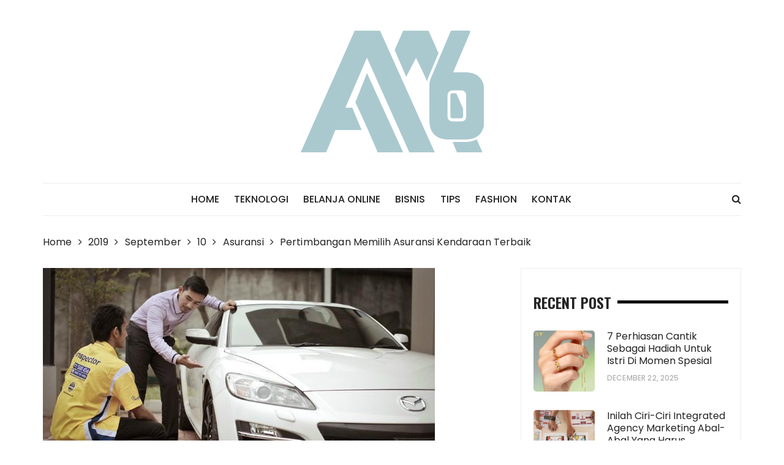

--- FILE ---
content_type: text/html; charset=UTF-8
request_url: http://aa-6.com/2019/09/10/pertimbangan-memilih-asuransi-kendaraan-terbaik/
body_size: 12557
content:
<!doctype html>
<html lang="en-US">
<head>
	<meta charset="UTF-8">
	<meta name="viewport" content="width=device-width, initial-scale=1">
	<link rel="profile" href="http://gmpg.org/xfn/11">

	<meta name='robots' content='index, follow, max-image-preview:large, max-snippet:-1, max-video-preview:-1' />
	<style>img:is([sizes="auto" i], [sizes^="auto," i]) { contain-intrinsic-size: 3000px 1500px }</style>
	
	<!-- This site is optimized with the Yoast SEO plugin v26.7 - https://yoast.com/wordpress/plugins/seo/ -->
	<title>Pertimbangan Memilih Asuransi Kendaraan Terbaik - Aa-6</title>
	<meta name="description" content="Autocillin merupakan asuransi kendaraan terbaik yang dikeluarkan oleh Adira Insurance yang ditujukan untuk memberikan perlindungan dari berbagai jenis" />
	<link rel="canonical" href="http://aa-6.com/2019/09/10/pertimbangan-memilih-asuransi-kendaraan-terbaik/" />
	<meta property="og:locale" content="en_US" />
	<meta property="og:type" content="article" />
	<meta property="og:title" content="Pertimbangan Memilih Asuransi Kendaraan Terbaik - Aa-6" />
	<meta property="og:description" content="Autocillin merupakan asuransi kendaraan terbaik yang dikeluarkan oleh Adira Insurance yang ditujukan untuk memberikan perlindungan dari berbagai jenis" />
	<meta property="og:url" content="http://aa-6.com/2019/09/10/pertimbangan-memilih-asuransi-kendaraan-terbaik/" />
	<meta property="og:site_name" content="Aa-6" />
	<meta property="article:published_time" content="2019-09-10T04:22:46+00:00" />
	<meta property="og:image" content="http://aa-6.com/wp-content/uploads/2019/09/058807500_1559108266-Inspector_Autocillin_Siap_Membantu_Setiap_Saat.jpg" />
	<meta property="og:image:width" content="640" />
	<meta property="og:image:height" content="360" />
	<meta property="og:image:type" content="image/jpeg" />
	<meta name="author" content="rizkyaditia" />
	<meta name="twitter:card" content="summary_large_image" />
	<meta name="twitter:label1" content="Written by" />
	<meta name="twitter:data1" content="rizkyaditia" />
	<meta name="twitter:label2" content="Est. reading time" />
	<meta name="twitter:data2" content="2 minutes" />
	<script type="application/ld+json" class="yoast-schema-graph">{"@context":"https://schema.org","@graph":[{"@type":"Article","@id":"http://aa-6.com/2019/09/10/pertimbangan-memilih-asuransi-kendaraan-terbaik/#article","isPartOf":{"@id":"http://aa-6.com/2019/09/10/pertimbangan-memilih-asuransi-kendaraan-terbaik/"},"author":{"name":"rizkyaditia","@id":"https://aa-6.com/#/schema/person/b72065aecc41f4faa796e95a9228ef57"},"headline":"Pertimbangan Memilih Asuransi Kendaraan Terbaik","datePublished":"2019-09-10T04:22:46+00:00","mainEntityOfPage":{"@id":"http://aa-6.com/2019/09/10/pertimbangan-memilih-asuransi-kendaraan-terbaik/"},"wordCount":385,"publisher":{"@id":"https://aa-6.com/#organization"},"image":{"@id":"http://aa-6.com/2019/09/10/pertimbangan-memilih-asuransi-kendaraan-terbaik/#primaryimage"},"thumbnailUrl":"http://aa-6.com/wp-content/uploads/2019/09/058807500_1559108266-Inspector_Autocillin_Siap_Membantu_Setiap_Saat.jpg","articleSection":["Asuransi"],"inLanguage":"en-US"},{"@type":"WebPage","@id":"http://aa-6.com/2019/09/10/pertimbangan-memilih-asuransi-kendaraan-terbaik/","url":"http://aa-6.com/2019/09/10/pertimbangan-memilih-asuransi-kendaraan-terbaik/","name":"Pertimbangan Memilih Asuransi Kendaraan Terbaik - Aa-6","isPartOf":{"@id":"https://aa-6.com/#website"},"primaryImageOfPage":{"@id":"http://aa-6.com/2019/09/10/pertimbangan-memilih-asuransi-kendaraan-terbaik/#primaryimage"},"image":{"@id":"http://aa-6.com/2019/09/10/pertimbangan-memilih-asuransi-kendaraan-terbaik/#primaryimage"},"thumbnailUrl":"http://aa-6.com/wp-content/uploads/2019/09/058807500_1559108266-Inspector_Autocillin_Siap_Membantu_Setiap_Saat.jpg","datePublished":"2019-09-10T04:22:46+00:00","description":"Autocillin merupakan asuransi kendaraan terbaik yang dikeluarkan oleh Adira Insurance yang ditujukan untuk memberikan perlindungan dari berbagai jenis","breadcrumb":{"@id":"http://aa-6.com/2019/09/10/pertimbangan-memilih-asuransi-kendaraan-terbaik/#breadcrumb"},"inLanguage":"en-US","potentialAction":[{"@type":"ReadAction","target":["http://aa-6.com/2019/09/10/pertimbangan-memilih-asuransi-kendaraan-terbaik/"]}]},{"@type":"ImageObject","inLanguage":"en-US","@id":"http://aa-6.com/2019/09/10/pertimbangan-memilih-asuransi-kendaraan-terbaik/#primaryimage","url":"http://aa-6.com/wp-content/uploads/2019/09/058807500_1559108266-Inspector_Autocillin_Siap_Membantu_Setiap_Saat.jpg","contentUrl":"http://aa-6.com/wp-content/uploads/2019/09/058807500_1559108266-Inspector_Autocillin_Siap_Membantu_Setiap_Saat.jpg","width":640,"height":360,"caption":"asuransi kendaraan terbaik"},{"@type":"BreadcrumbList","@id":"http://aa-6.com/2019/09/10/pertimbangan-memilih-asuransi-kendaraan-terbaik/#breadcrumb","itemListElement":[{"@type":"ListItem","position":1,"name":"Home","item":"https://aa-6.com/"},{"@type":"ListItem","position":2,"name":"Pertimbangan Memilih Asuransi Kendaraan Terbaik"}]},{"@type":"WebSite","@id":"https://aa-6.com/#website","url":"https://aa-6.com/","name":"Aa-6","description":"Bisnis Home Industri","publisher":{"@id":"https://aa-6.com/#organization"},"potentialAction":[{"@type":"SearchAction","target":{"@type":"EntryPoint","urlTemplate":"https://aa-6.com/?s={search_term_string}"},"query-input":{"@type":"PropertyValueSpecification","valueRequired":true,"valueName":"search_term_string"}}],"inLanguage":"en-US"},{"@type":"Organization","@id":"https://aa-6.com/#organization","name":"Aa-6","url":"https://aa-6.com/","logo":{"@type":"ImageObject","inLanguage":"en-US","@id":"https://aa-6.com/#/schema/logo/image/","url":"http://aa-6.com/wp-content/uploads/2017/09/cropped-aa-6-Logo-two.png","contentUrl":"http://aa-6.com/wp-content/uploads/2017/09/cropped-aa-6-Logo-two.png","width":299,"height":199,"caption":"Aa-6"},"image":{"@id":"https://aa-6.com/#/schema/logo/image/"}},{"@type":"Person","@id":"https://aa-6.com/#/schema/person/b72065aecc41f4faa796e95a9228ef57","name":"rizkyaditia","image":{"@type":"ImageObject","inLanguage":"en-US","@id":"https://aa-6.com/#/schema/person/image/","url":"https://secure.gravatar.com/avatar/0d54470e3f538a86da5bf101735334978f9cc9458b1c936caedbded1545bbcb7?s=96&d=mm&r=g","contentUrl":"https://secure.gravatar.com/avatar/0d54470e3f538a86da5bf101735334978f9cc9458b1c936caedbded1545bbcb7?s=96&d=mm&r=g","caption":"rizkyaditia"},"url":"http://aa-6.com/author/rizkyaditia/"}]}</script>
	<!-- / Yoast SEO plugin. -->


<link rel='dns-prefetch' href='//fonts.googleapis.com' />
<link rel="alternate" type="application/rss+xml" title="Aa-6 &raquo; Feed" href="http://aa-6.com/feed/" />
<script type="text/javascript">
/* <![CDATA[ */
window._wpemojiSettings = {"baseUrl":"https:\/\/s.w.org\/images\/core\/emoji\/16.0.1\/72x72\/","ext":".png","svgUrl":"https:\/\/s.w.org\/images\/core\/emoji\/16.0.1\/svg\/","svgExt":".svg","source":{"concatemoji":"http:\/\/aa-6.com\/wp-includes\/js\/wp-emoji-release.min.js?ver=6.8.3"}};
/*! This file is auto-generated */
!function(s,n){var o,i,e;function c(e){try{var t={supportTests:e,timestamp:(new Date).valueOf()};sessionStorage.setItem(o,JSON.stringify(t))}catch(e){}}function p(e,t,n){e.clearRect(0,0,e.canvas.width,e.canvas.height),e.fillText(t,0,0);var t=new Uint32Array(e.getImageData(0,0,e.canvas.width,e.canvas.height).data),a=(e.clearRect(0,0,e.canvas.width,e.canvas.height),e.fillText(n,0,0),new Uint32Array(e.getImageData(0,0,e.canvas.width,e.canvas.height).data));return t.every(function(e,t){return e===a[t]})}function u(e,t){e.clearRect(0,0,e.canvas.width,e.canvas.height),e.fillText(t,0,0);for(var n=e.getImageData(16,16,1,1),a=0;a<n.data.length;a++)if(0!==n.data[a])return!1;return!0}function f(e,t,n,a){switch(t){case"flag":return n(e,"\ud83c\udff3\ufe0f\u200d\u26a7\ufe0f","\ud83c\udff3\ufe0f\u200b\u26a7\ufe0f")?!1:!n(e,"\ud83c\udde8\ud83c\uddf6","\ud83c\udde8\u200b\ud83c\uddf6")&&!n(e,"\ud83c\udff4\udb40\udc67\udb40\udc62\udb40\udc65\udb40\udc6e\udb40\udc67\udb40\udc7f","\ud83c\udff4\u200b\udb40\udc67\u200b\udb40\udc62\u200b\udb40\udc65\u200b\udb40\udc6e\u200b\udb40\udc67\u200b\udb40\udc7f");case"emoji":return!a(e,"\ud83e\udedf")}return!1}function g(e,t,n,a){var r="undefined"!=typeof WorkerGlobalScope&&self instanceof WorkerGlobalScope?new OffscreenCanvas(300,150):s.createElement("canvas"),o=r.getContext("2d",{willReadFrequently:!0}),i=(o.textBaseline="top",o.font="600 32px Arial",{});return e.forEach(function(e){i[e]=t(o,e,n,a)}),i}function t(e){var t=s.createElement("script");t.src=e,t.defer=!0,s.head.appendChild(t)}"undefined"!=typeof Promise&&(o="wpEmojiSettingsSupports",i=["flag","emoji"],n.supports={everything:!0,everythingExceptFlag:!0},e=new Promise(function(e){s.addEventListener("DOMContentLoaded",e,{once:!0})}),new Promise(function(t){var n=function(){try{var e=JSON.parse(sessionStorage.getItem(o));if("object"==typeof e&&"number"==typeof e.timestamp&&(new Date).valueOf()<e.timestamp+604800&&"object"==typeof e.supportTests)return e.supportTests}catch(e){}return null}();if(!n){if("undefined"!=typeof Worker&&"undefined"!=typeof OffscreenCanvas&&"undefined"!=typeof URL&&URL.createObjectURL&&"undefined"!=typeof Blob)try{var e="postMessage("+g.toString()+"("+[JSON.stringify(i),f.toString(),p.toString(),u.toString()].join(",")+"));",a=new Blob([e],{type:"text/javascript"}),r=new Worker(URL.createObjectURL(a),{name:"wpTestEmojiSupports"});return void(r.onmessage=function(e){c(n=e.data),r.terminate(),t(n)})}catch(e){}c(n=g(i,f,p,u))}t(n)}).then(function(e){for(var t in e)n.supports[t]=e[t],n.supports.everything=n.supports.everything&&n.supports[t],"flag"!==t&&(n.supports.everythingExceptFlag=n.supports.everythingExceptFlag&&n.supports[t]);n.supports.everythingExceptFlag=n.supports.everythingExceptFlag&&!n.supports.flag,n.DOMReady=!1,n.readyCallback=function(){n.DOMReady=!0}}).then(function(){return e}).then(function(){var e;n.supports.everything||(n.readyCallback(),(e=n.source||{}).concatemoji?t(e.concatemoji):e.wpemoji&&e.twemoji&&(t(e.twemoji),t(e.wpemoji)))}))}((window,document),window._wpemojiSettings);
/* ]]> */
</script>
<style id='wp-emoji-styles-inline-css' type='text/css'>

	img.wp-smiley, img.emoji {
		display: inline !important;
		border: none !important;
		box-shadow: none !important;
		height: 1em !important;
		width: 1em !important;
		margin: 0 0.07em !important;
		vertical-align: -0.1em !important;
		background: none !important;
		padding: 0 !important;
	}
</style>
<link rel='stylesheet' id='wp-block-library-css' href='http://aa-6.com/wp-includes/css/dist/block-library/style.min.css?ver=6.8.3' type='text/css' media='all' />
<style id='classic-theme-styles-inline-css' type='text/css'>
/*! This file is auto-generated */
.wp-block-button__link{color:#fff;background-color:#32373c;border-radius:9999px;box-shadow:none;text-decoration:none;padding:calc(.667em + 2px) calc(1.333em + 2px);font-size:1.125em}.wp-block-file__button{background:#32373c;color:#fff;text-decoration:none}
</style>
<style id='global-styles-inline-css' type='text/css'>
:root{--wp--preset--aspect-ratio--square: 1;--wp--preset--aspect-ratio--4-3: 4/3;--wp--preset--aspect-ratio--3-4: 3/4;--wp--preset--aspect-ratio--3-2: 3/2;--wp--preset--aspect-ratio--2-3: 2/3;--wp--preset--aspect-ratio--16-9: 16/9;--wp--preset--aspect-ratio--9-16: 9/16;--wp--preset--color--black: #000000;--wp--preset--color--cyan-bluish-gray: #abb8c3;--wp--preset--color--white: #ffffff;--wp--preset--color--pale-pink: #f78da7;--wp--preset--color--vivid-red: #cf2e2e;--wp--preset--color--luminous-vivid-orange: #ff6900;--wp--preset--color--luminous-vivid-amber: #fcb900;--wp--preset--color--light-green-cyan: #7bdcb5;--wp--preset--color--vivid-green-cyan: #00d084;--wp--preset--color--pale-cyan-blue: #8ed1fc;--wp--preset--color--vivid-cyan-blue: #0693e3;--wp--preset--color--vivid-purple: #9b51e0;--wp--preset--gradient--vivid-cyan-blue-to-vivid-purple: linear-gradient(135deg,rgba(6,147,227,1) 0%,rgb(155,81,224) 100%);--wp--preset--gradient--light-green-cyan-to-vivid-green-cyan: linear-gradient(135deg,rgb(122,220,180) 0%,rgb(0,208,130) 100%);--wp--preset--gradient--luminous-vivid-amber-to-luminous-vivid-orange: linear-gradient(135deg,rgba(252,185,0,1) 0%,rgba(255,105,0,1) 100%);--wp--preset--gradient--luminous-vivid-orange-to-vivid-red: linear-gradient(135deg,rgba(255,105,0,1) 0%,rgb(207,46,46) 100%);--wp--preset--gradient--very-light-gray-to-cyan-bluish-gray: linear-gradient(135deg,rgb(238,238,238) 0%,rgb(169,184,195) 100%);--wp--preset--gradient--cool-to-warm-spectrum: linear-gradient(135deg,rgb(74,234,220) 0%,rgb(151,120,209) 20%,rgb(207,42,186) 40%,rgb(238,44,130) 60%,rgb(251,105,98) 80%,rgb(254,248,76) 100%);--wp--preset--gradient--blush-light-purple: linear-gradient(135deg,rgb(255,206,236) 0%,rgb(152,150,240) 100%);--wp--preset--gradient--blush-bordeaux: linear-gradient(135deg,rgb(254,205,165) 0%,rgb(254,45,45) 50%,rgb(107,0,62) 100%);--wp--preset--gradient--luminous-dusk: linear-gradient(135deg,rgb(255,203,112) 0%,rgb(199,81,192) 50%,rgb(65,88,208) 100%);--wp--preset--gradient--pale-ocean: linear-gradient(135deg,rgb(255,245,203) 0%,rgb(182,227,212) 50%,rgb(51,167,181) 100%);--wp--preset--gradient--electric-grass: linear-gradient(135deg,rgb(202,248,128) 0%,rgb(113,206,126) 100%);--wp--preset--gradient--midnight: linear-gradient(135deg,rgb(2,3,129) 0%,rgb(40,116,252) 100%);--wp--preset--font-size--small: 13px;--wp--preset--font-size--medium: 20px;--wp--preset--font-size--large: 36px;--wp--preset--font-size--x-large: 42px;--wp--preset--spacing--20: 0.44rem;--wp--preset--spacing--30: 0.67rem;--wp--preset--spacing--40: 1rem;--wp--preset--spacing--50: 1.5rem;--wp--preset--spacing--60: 2.25rem;--wp--preset--spacing--70: 3.38rem;--wp--preset--spacing--80: 5.06rem;--wp--preset--shadow--natural: 6px 6px 9px rgba(0, 0, 0, 0.2);--wp--preset--shadow--deep: 12px 12px 50px rgba(0, 0, 0, 0.4);--wp--preset--shadow--sharp: 6px 6px 0px rgba(0, 0, 0, 0.2);--wp--preset--shadow--outlined: 6px 6px 0px -3px rgba(255, 255, 255, 1), 6px 6px rgba(0, 0, 0, 1);--wp--preset--shadow--crisp: 6px 6px 0px rgba(0, 0, 0, 1);}:where(.is-layout-flex){gap: 0.5em;}:where(.is-layout-grid){gap: 0.5em;}body .is-layout-flex{display: flex;}.is-layout-flex{flex-wrap: wrap;align-items: center;}.is-layout-flex > :is(*, div){margin: 0;}body .is-layout-grid{display: grid;}.is-layout-grid > :is(*, div){margin: 0;}:where(.wp-block-columns.is-layout-flex){gap: 2em;}:where(.wp-block-columns.is-layout-grid){gap: 2em;}:where(.wp-block-post-template.is-layout-flex){gap: 1.25em;}:where(.wp-block-post-template.is-layout-grid){gap: 1.25em;}.has-black-color{color: var(--wp--preset--color--black) !important;}.has-cyan-bluish-gray-color{color: var(--wp--preset--color--cyan-bluish-gray) !important;}.has-white-color{color: var(--wp--preset--color--white) !important;}.has-pale-pink-color{color: var(--wp--preset--color--pale-pink) !important;}.has-vivid-red-color{color: var(--wp--preset--color--vivid-red) !important;}.has-luminous-vivid-orange-color{color: var(--wp--preset--color--luminous-vivid-orange) !important;}.has-luminous-vivid-amber-color{color: var(--wp--preset--color--luminous-vivid-amber) !important;}.has-light-green-cyan-color{color: var(--wp--preset--color--light-green-cyan) !important;}.has-vivid-green-cyan-color{color: var(--wp--preset--color--vivid-green-cyan) !important;}.has-pale-cyan-blue-color{color: var(--wp--preset--color--pale-cyan-blue) !important;}.has-vivid-cyan-blue-color{color: var(--wp--preset--color--vivid-cyan-blue) !important;}.has-vivid-purple-color{color: var(--wp--preset--color--vivid-purple) !important;}.has-black-background-color{background-color: var(--wp--preset--color--black) !important;}.has-cyan-bluish-gray-background-color{background-color: var(--wp--preset--color--cyan-bluish-gray) !important;}.has-white-background-color{background-color: var(--wp--preset--color--white) !important;}.has-pale-pink-background-color{background-color: var(--wp--preset--color--pale-pink) !important;}.has-vivid-red-background-color{background-color: var(--wp--preset--color--vivid-red) !important;}.has-luminous-vivid-orange-background-color{background-color: var(--wp--preset--color--luminous-vivid-orange) !important;}.has-luminous-vivid-amber-background-color{background-color: var(--wp--preset--color--luminous-vivid-amber) !important;}.has-light-green-cyan-background-color{background-color: var(--wp--preset--color--light-green-cyan) !important;}.has-vivid-green-cyan-background-color{background-color: var(--wp--preset--color--vivid-green-cyan) !important;}.has-pale-cyan-blue-background-color{background-color: var(--wp--preset--color--pale-cyan-blue) !important;}.has-vivid-cyan-blue-background-color{background-color: var(--wp--preset--color--vivid-cyan-blue) !important;}.has-vivid-purple-background-color{background-color: var(--wp--preset--color--vivid-purple) !important;}.has-black-border-color{border-color: var(--wp--preset--color--black) !important;}.has-cyan-bluish-gray-border-color{border-color: var(--wp--preset--color--cyan-bluish-gray) !important;}.has-white-border-color{border-color: var(--wp--preset--color--white) !important;}.has-pale-pink-border-color{border-color: var(--wp--preset--color--pale-pink) !important;}.has-vivid-red-border-color{border-color: var(--wp--preset--color--vivid-red) !important;}.has-luminous-vivid-orange-border-color{border-color: var(--wp--preset--color--luminous-vivid-orange) !important;}.has-luminous-vivid-amber-border-color{border-color: var(--wp--preset--color--luminous-vivid-amber) !important;}.has-light-green-cyan-border-color{border-color: var(--wp--preset--color--light-green-cyan) !important;}.has-vivid-green-cyan-border-color{border-color: var(--wp--preset--color--vivid-green-cyan) !important;}.has-pale-cyan-blue-border-color{border-color: var(--wp--preset--color--pale-cyan-blue) !important;}.has-vivid-cyan-blue-border-color{border-color: var(--wp--preset--color--vivid-cyan-blue) !important;}.has-vivid-purple-border-color{border-color: var(--wp--preset--color--vivid-purple) !important;}.has-vivid-cyan-blue-to-vivid-purple-gradient-background{background: var(--wp--preset--gradient--vivid-cyan-blue-to-vivid-purple) !important;}.has-light-green-cyan-to-vivid-green-cyan-gradient-background{background: var(--wp--preset--gradient--light-green-cyan-to-vivid-green-cyan) !important;}.has-luminous-vivid-amber-to-luminous-vivid-orange-gradient-background{background: var(--wp--preset--gradient--luminous-vivid-amber-to-luminous-vivid-orange) !important;}.has-luminous-vivid-orange-to-vivid-red-gradient-background{background: var(--wp--preset--gradient--luminous-vivid-orange-to-vivid-red) !important;}.has-very-light-gray-to-cyan-bluish-gray-gradient-background{background: var(--wp--preset--gradient--very-light-gray-to-cyan-bluish-gray) !important;}.has-cool-to-warm-spectrum-gradient-background{background: var(--wp--preset--gradient--cool-to-warm-spectrum) !important;}.has-blush-light-purple-gradient-background{background: var(--wp--preset--gradient--blush-light-purple) !important;}.has-blush-bordeaux-gradient-background{background: var(--wp--preset--gradient--blush-bordeaux) !important;}.has-luminous-dusk-gradient-background{background: var(--wp--preset--gradient--luminous-dusk) !important;}.has-pale-ocean-gradient-background{background: var(--wp--preset--gradient--pale-ocean) !important;}.has-electric-grass-gradient-background{background: var(--wp--preset--gradient--electric-grass) !important;}.has-midnight-gradient-background{background: var(--wp--preset--gradient--midnight) !important;}.has-small-font-size{font-size: var(--wp--preset--font-size--small) !important;}.has-medium-font-size{font-size: var(--wp--preset--font-size--medium) !important;}.has-large-font-size{font-size: var(--wp--preset--font-size--large) !important;}.has-x-large-font-size{font-size: var(--wp--preset--font-size--x-large) !important;}
:where(.wp-block-post-template.is-layout-flex){gap: 1.25em;}:where(.wp-block-post-template.is-layout-grid){gap: 1.25em;}
:where(.wp-block-columns.is-layout-flex){gap: 2em;}:where(.wp-block-columns.is-layout-grid){gap: 2em;}
:root :where(.wp-block-pullquote){font-size: 1.5em;line-height: 1.6;}
</style>
<link rel='stylesheet' id='styleblog-style-css' href='http://aa-6.com/wp-content/themes/style-blog-fame/style.css?ver=6.8.3' type='text/css' media='all' />
<link rel='stylesheet' id='styleblog-fonts-css' href='https://fonts.googleapis.com/css?family=Spectral+SC%3A300%2C400%2C400i%2C500%2C600%2C700%7CPoppins%3A400%2C400i%2C500%2C500i%2C700%2C700i&#038;subset=latin%2Clatin-ext&#038;ver=6.8.3' type='text/css' media='all' />
<link rel='stylesheet' id='styleblog-main-css' href='http://aa-6.com/wp-content/themes/styleblog/themebeez/assets/dist/css/main.min.css?ver=6.8.3' type='text/css' media='all' />
<link rel='stylesheet' id='style-blog-fame-parent-style-css' href='http://aa-6.com/wp-content/themes/styleblog/style.css?ver=6.8.3' type='text/css' media='all' />
<link rel='stylesheet' id='style-blog-fame-parent-main-css' href='http://aa-6.com/wp-content/themes/styleblog/themebeez/assets/dist/css/main.min.css?ver=6.8.3' type='text/css' media='all' />
<link rel='stylesheet' id='style-blog-fame-fonts-css' href='https://fonts.googleapis.com/css?family=Oswald%3A400%2C500%2C600%2C700%7CPacifico%3A400&#038;subset=latin%2Clatin-ext&#038;ver=6.8.3' type='text/css' media='all' />
<link rel='stylesheet' id='style-blog-fame-child-main-css' href='http://aa-6.com/wp-content/themes/style-blog-fame/assets/dist/css/main.css?ver=1.0.4' type='text/css' media='all' />
<script type="text/javascript" src="http://aa-6.com/wp-includes/js/jquery/jquery.min.js?ver=3.7.1" id="jquery-core-js"></script>
<script type="text/javascript" src="http://aa-6.com/wp-includes/js/jquery/jquery-migrate.min.js?ver=3.4.1" id="jquery-migrate-js"></script>
<link rel="https://api.w.org/" href="http://aa-6.com/wp-json/" /><link rel="alternate" title="JSON" type="application/json" href="http://aa-6.com/wp-json/wp/v2/posts/1020" /><link rel="EditURI" type="application/rsd+xml" title="RSD" href="http://aa-6.com/xmlrpc.php?rsd" />
<meta name="generator" content="WordPress 6.8.3" />
<link rel='shortlink' href='http://aa-6.com/?p=1020' />
<link rel="alternate" title="oEmbed (JSON)" type="application/json+oembed" href="http://aa-6.com/wp-json/oembed/1.0/embed?url=http%3A%2F%2Faa-6.com%2F2019%2F09%2F10%2Fpertimbangan-memilih-asuransi-kendaraan-terbaik%2F" />
<link rel="alternate" title="oEmbed (XML)" type="text/xml+oembed" href="http://aa-6.com/wp-json/oembed/1.0/embed?url=http%3A%2F%2Faa-6.com%2F2019%2F09%2F10%2Fpertimbangan-memilih-asuransi-kendaraan-terbaik%2F&#038;format=xml" />
<link rel="icon" href="http://aa-6.com/wp-content/uploads/2017/09/cropped-aa-6-Logo-1-32x32.png" sizes="32x32" />
<link rel="icon" href="http://aa-6.com/wp-content/uploads/2017/09/cropped-aa-6-Logo-1-192x192.png" sizes="192x192" />
<link rel="apple-touch-icon" href="http://aa-6.com/wp-content/uploads/2017/09/cropped-aa-6-Logo-1-180x180.png" />
<meta name="msapplication-TileImage" content="http://aa-6.com/wp-content/uploads/2017/09/cropped-aa-6-Logo-1-270x270.png" />
</head>

<body class="wp-singular post-template-default single single-post postid-1020 single-format-standard wp-custom-logo wp-theme-styleblog wp-child-theme-style-blog-fame">
    <a class="skip-link screen-reader-text" href="#content">
        Skip to content    </a>
    	       <div class="container">
            <div class="logo-ad-wrapper">
            <div class="row clearfix">
                <div class="col-md-12 col-sm-12 col-xs-12">
                                            <div class="site-branding">
                            <div class="site-logo">
                                <a href="http://aa-6.com/" class="custom-logo-link" rel="home"><img width="299" height="199" src="http://aa-6.com/wp-content/uploads/2017/09/cropped-aa-6-Logo-two.png" class="custom-logo" alt="Aa-6" decoding="async" fetchpriority="high" /></a>                            </div>
                        </div>
                                    </div>
               
            </div>
        </div>
        <div class="navigation-wrapper">
            <div class="navigation-inner clearfix">
                <div class="attr-nav hidden-xs">
                    <ul>
                        <li><a href="#" class="search-button"><i class="fa fa-search"></i></a></li>
                    </ul>
                </div>
                <div class="menu-container clearfix">
                    <nav id="site-navigation" class="main-navigation" role="navigation">
                        <ul id="menu-menuutama" class="primary_navigation"><li id="menu-item-191" class="menu-item menu-item-type-post_type menu-item-object-page menu-item-home menu-item-191"><a href="http://aa-6.com/home/">Home</a></li>
<li id="menu-item-158" class="menu-item menu-item-type-taxonomy menu-item-object-category menu-item-158"><a href="http://aa-6.com/category/teknologi/">Teknologi</a></li>
<li id="menu-item-159" class="menu-item menu-item-type-taxonomy menu-item-object-category menu-item-159"><a href="http://aa-6.com/category/belanja-online/">Belanja Online</a></li>
<li id="menu-item-160" class="menu-item menu-item-type-taxonomy menu-item-object-category menu-item-160"><a href="http://aa-6.com/category/bisnis/">Bisnis</a></li>
<li id="menu-item-161" class="menu-item menu-item-type-taxonomy menu-item-object-category menu-item-161"><a href="http://aa-6.com/category/tips/">Tips</a></li>
<li id="menu-item-162" class="menu-item menu-item-type-taxonomy menu-item-object-category menu-item-162"><a href="http://aa-6.com/category/fashion/">Fashion</a></li>
<li id="menu-item-373" class="menu-item menu-item-type-post_type menu-item-object-page menu-item-373"><a href="http://aa-6.com/kontak/">Kontak</a></li>
</ul>						
						                    </nav><!-- #site-navigation -->
                </div><!-- .menu-container.clearfix -->
            </div>
        </div>
        <div class="search-container">
            <div class="top-search">
                <div class="container">
                    <div class="row">
                        <div class="search-form-container">
                            <form role="search" method="get" class="search-form" action="http://aa-6.com/">
				<label>
					<span class="screen-reader-text">Search for:</span>
					<input type="search" class="search-field" placeholder="Search &hellip;" value="" name="s" />
				</label>
				<input type="submit" class="search-submit" value="Search" />
			</form>                        </div>
                    </div>
                </div>
            </div>
        </div>
    </div>
	<div class="container">
				    <div class="breadcrumb clearfix">
				<nav role="navigation" aria-label="Breadcrumbs" class="styleblog-breadcrumb breadcrumbs" itemprop="breadcrumb"><ul class="trail-items" itemscope itemtype="http://schema.org/BreadcrumbList"><meta name="numberOfItems" content="6" /><meta name="itemListOrder" content="Ascending" /><li itemprop="itemListElement" itemscope itemtype="http://schema.org/ListItem" class="trail-item trail-begin"><a href="http://aa-6.com" rel="home"><span itemprop="name">Home</span></a><meta itemprop="position" content="1" /></li><li itemprop="itemListElement" itemscope itemtype="http://schema.org/ListItem" class="trail-item"><a href="http://aa-6.com/2019/"><span itemprop="name">2019</span></a><meta itemprop="position" content="2" /></li><li itemprop="itemListElement" itemscope itemtype="http://schema.org/ListItem" class="trail-item"><a href="http://aa-6.com/2019/09/"><span itemprop="name">September</span></a><meta itemprop="position" content="3" /></li><li itemprop="itemListElement" itemscope itemtype="http://schema.org/ListItem" class="trail-item"><a href="http://aa-6.com/2019/09/10/"><span itemprop="name">10</span></a><meta itemprop="position" content="4" /></li><li itemprop="itemListElement" itemscope itemtype="http://schema.org/ListItem" class="trail-item"><a href="http://aa-6.com/category/asuransi/"><span itemprop="name">Asuransi</span></a><meta itemprop="position" content="5" /></li><li itemprop="itemListElement" itemscope itemtype="http://schema.org/ListItem" class="trail-item trail-end"><span itemprop="name">Pertimbangan Memilih Asuransi Kendaraan Terbaik</span><meta itemprop="position" content="6" /></li></ul></nav>			</div><!-- .breadcrumb.clearfix -->
			
	    <div class="single_page_wrapper">
	        <div class="single_page_inner">
	            <div class="single_post_page_conent_holder">
	                <div class="row">
	                		                    <div class="col-lg-8 col-md-8 col-sm-12 col-xs-12 sticky_portion">
	                    		<article id="post-1020" class="single_page_layout_one general_single_page_layout post-1020 post type-post status-publish format-standard has-post-thumbnail hentry category-asuransi">
						<div class="post_fimage">
					<img width="640" height="360" src="http://aa-6.com/wp-content/uploads/2019/09/058807500_1559108266-Inspector_Autocillin_Siap_Membantu_Setiap_Saat.jpg" class="attachment-full size-full wp-post-image" alt="asuransi kendaraan terbaik" decoding="async" srcset="http://aa-6.com/wp-content/uploads/2019/09/058807500_1559108266-Inspector_Autocillin_Siap_Membantu_Setiap_Saat.jpg 640w, http://aa-6.com/wp-content/uploads/2019/09/058807500_1559108266-Inspector_Autocillin_Siap_Membantu_Setiap_Saat-300x169.jpg 300w" sizes="(max-width: 640px) 100vw, 640px" />				</div>
				<div class="post_desc_and_meta_holder">
			<div class="post_meta">
				<span class="cat-links"> <a href="http://aa-6.com/category/asuransi/" rel="category tag">Asuransi</a></span><span class="post-date"><a href="http://aa-6.com/2019/09/10/pertimbangan-memilih-asuransi-kendaraan-terbaik/" rel="bookmark"><time class="entry-date published updated" datetime="2019-09-10T04:22:46+00:00">September 10, 2019</time></a></span>			</div>
			<div class="post_title">
				<h2>
					Pertimbangan Memilih Asuransi Kendaraan Terbaik				</h2>
			</div>
			<div class="the_content">
				<p style="text-align: justify"><span style="font-weight: 400">Hal penting yang harus dan perlu anda lakukan setelah anda memiliki kendaraan adalah merawatnya dengan sungguh – sungguh agar kendaraan anda dapat anda gunakan kapan saja dan dimana saja. Banyak sekali cara yang bisa anda lakukan untuk merawat kendaraan anda tersebut, dan diantara sekian banyak cara merawat kendaraan yang bisa anda lakukan adalah dengan melengkapi kendaraan yang anda miliki dengan sebuah <a href="https://asuransiadira.com/produk-tag/1-asuransi-mobil-autocillin" target="_blank" rel="noopener">asuransi kendaraan terbaik</a>. </span></p>
<p style="text-align: justify"><span style="font-weight: 400">Pemilihan produk asuransi kendaraan memang harus selektif mengingat saat ini banyak sekali produk asuransi yang pada awalnya mempromosikan berbagai fitur perlindungan, namun setelah anda menderita kerugian, pihak asuransi tidak maksimal dalam memberikan perlindungan tersebut. Jadi, sangat tidak berlebihan ketika anda hendak membeli sebuah polis asuransi kendaraan, anda mempersiapkan banyak pertanyaan untuk anda kemukakan kepada pihak asuransi yang akan anda pilih.</span></p>
<p><img decoding="async" class="aligncenter" src="https://adiraautocillin.com/wp-content/uploads/2015/02/asuransi-autocillin-home-1030x423-1030x423.jpg" alt="Image result for Asuransi Kendaraan Mobil autocillin" /></p>
<p style="text-align: justify"><span style="font-weight: 400">Untuk membantu anda saat akan memilih perusahaan asuransi kendaraan terbaik yang akan  membuat anda merasakan keamanan dan kenyamanan maksimal saat memiliki dan menggunakan kendaraan, berikut akan dipaparkan beberapa hal yang berkaitan dengan pertimbangan saat memilih perusahaan asuransi untuk kendaraan anda.</span></p>
<ol style="text-align: justify">
<li><span style="font-weight: 400"> Reputasi perusahaan. Ada banyak perusahaan asuransi yang memiliki produk asuransi kendaraan. Namun tidak semuanya amanah. Salah satu perusahaan asuransi yang amanah adalah autocillin. Perusahaan asuransi yang dilahirkan oleh Adira ini memiliki banyak produk asuransi lengkap untuk mobil kesayangan Anda. Selain dari itu autocillin memiliki banyak kelebihan, diantaranya adalah memiliki kemudahan saat melakukan klaim karena memiliki program klaim asuransi secara online. Selain dari itu juga memiliki banyak bengkel rekanan yang tersebar di seluruh Indonesia.</span></li>
<li><span style="font-weight: 400"> Lihat Kebutuhan. Pada umumnya perusahaan asuransi memiliki beberapa produk yang ditawarkan. Mulai dari perlindungan menyeluruh atau all risk ataupun beberapa jenis lainnya yang lebih spesifik. Setiap produk memiliki nilai premi yang berbeda. Maka pastikan dan kenali kebutuhan asuransi mobil Anda. Sehingga dana yang Anda keluarkan akan afektif.</span></li>
<li><span style="font-weight: 400"> Biaya premi Asuransi. Hal lain yang perlu dipertimbangkan adalah budget yang Anda miliki. Karena biaya premi asuransi ini akan Anda keluarkan setiap bulan dalam jangka waktu tertentu. Maka pastikan sesuai dengan budget yang Anda miliki agar tidak menjadikan beban tambahan bagi perekonomian Anda.</span></li>
</ol>
<p style="text-align: justify"><span style="font-weight: 400">Bagi anda yang memang ingin memiliki perlindungan maksimal untuk kendaraan anda saat menderita kerugian, sangat tepat jika anda memilih Autocillin dari Adira. Ya, Autocillin merupakan </span>asuransi kendaraan terbaik<span style="font-weight: 400"> yang dikeluarkan oleh Adira Insurance yang ditujukan untuk memberikan perlindungan dari berbagai jenis kerugian baik kerusakan maupun kehilangan yang dialami oleh para nasabahnya di seluruh Indonesia.</span></p>
			</div>
					</div>
	</article>
	<nav class="navigation post-navigation" aria-label="Posts">
		<h2 class="screen-reader-text">Post navigation</h2>
		<div class="nav-links"><div class="nav-previous"><a href="http://aa-6.com/2019/09/09/inovasi-teknologi-bikin-dunia-makin-digital-dan-mobile/" rel="prev">Inovasi Teknologi Bikin Dunia Makin Digital dan Mobile</a></div><div class="nav-next"><a href="http://aa-6.com/2019/09/24/keramik-granit-motif-mewah-berkualitas-dari-granito/" rel="next">Keramik Granit Motif Mewah Berkualitas Dari Granito</a></div></div>
	</nav>			<div class="related_posts">
				<div class="related_posts_title">
					<h3>Related Posts</h3>
					<div class="related_posts_contants">
						<div class="related_posts_carousel owl-carousel">
																<div class="item">
										<div class="rp_post_card">
											<div class="rp_fimage">
												<img width="680" height="400" src="http://aa-6.com/wp-content/uploads/2019/10/thumb_detail_322588_autocillin-680x400.png" class="attachment-styleblog-thumbnail-one size-styleblog-thumbnail-one wp-post-image" alt="" decoding="async" />												<div class="mask-moderate"></div>
												<div class="rp_title">
													<h4>
														<a href="http://aa-6.com/2019/10/30/tips-memilih-asuransi-mobil-all-risk-terbaik/">
															Tips Memilih Asuransi Mobil All Risk Terbaik														</a>
													</h4>
												</div>
											</div>
										</div>
									</div>
																<div class="item">
										<div class="rp_post_card">
											<div class="rp_fimage">
												<img width="675" height="450" src="http://aa-6.com/wp-content/uploads/2018/11/Asuransi-Mobil-Yang-Bagus-dengan-Harga-Terjangkau.jpg" class="attachment-styleblog-thumbnail-one size-styleblog-thumbnail-one wp-post-image" alt="Asuransi Mobil Yang Bagus" decoding="async" srcset="http://aa-6.com/wp-content/uploads/2018/11/Asuransi-Mobil-Yang-Bagus-dengan-Harga-Terjangkau.jpg 999w, http://aa-6.com/wp-content/uploads/2018/11/Asuransi-Mobil-Yang-Bagus-dengan-Harga-Terjangkau-300x200.jpg 300w, http://aa-6.com/wp-content/uploads/2018/11/Asuransi-Mobil-Yang-Bagus-dengan-Harga-Terjangkau-768x512.jpg 768w, http://aa-6.com/wp-content/uploads/2018/11/Asuransi-Mobil-Yang-Bagus-dengan-Harga-Terjangkau-696x464.jpg 696w, http://aa-6.com/wp-content/uploads/2018/11/Asuransi-Mobil-Yang-Bagus-dengan-Harga-Terjangkau-630x420.jpg 630w" sizes="(max-width: 675px) 100vw, 675px" />												<div class="mask-moderate"></div>
												<div class="rp_title">
													<h4>
														<a href="http://aa-6.com/2018/11/15/asuransi-mobil-yang-bagus-dengan-harga-terjangkau/">
															Asuransi Mobil Yang Bagus dengan Harga Terjangkau														</a>
													</h4>
												</div>
											</div>
										</div>
									</div>
																<div class="item">
										<div class="rp_post_card">
											<div class="rp_fimage">
												<img width="680" height="375" src="http://aa-6.com/wp-content/uploads/2018/03/Asuransi-Mobil-Motor-Terbaik.jpg" class="attachment-styleblog-thumbnail-one size-styleblog-thumbnail-one wp-post-image" alt="biaya asuransi mobil" decoding="async" loading="lazy" srcset="http://aa-6.com/wp-content/uploads/2018/03/Asuransi-Mobil-Motor-Terbaik.jpg 795w, http://aa-6.com/wp-content/uploads/2018/03/Asuransi-Mobil-Motor-Terbaik-300x165.jpg 300w, http://aa-6.com/wp-content/uploads/2018/03/Asuransi-Mobil-Motor-Terbaik-768x423.jpg 768w, http://aa-6.com/wp-content/uploads/2018/03/Asuransi-Mobil-Motor-Terbaik-696x385.jpg 696w, http://aa-6.com/wp-content/uploads/2018/03/Asuransi-Mobil-Motor-Terbaik-762x420.jpg 762w" sizes="auto, (max-width: 680px) 100vw, 680px" />												<div class="mask-moderate"></div>
												<div class="rp_title">
													<h4>
														<a href="http://aa-6.com/2018/03/13/pentingnya-asuransi-mobil-untuk-perlindungaan-finansial/">
															Pentingnya Mengetahui Biaya Asuransi Mobil														</a>
													</h4>
												</div>
											</div>
										</div>
									</div>
																<div class="item">
										<div class="rp_post_card">
											<div class="rp_fimage">
												<img width="375" height="211" src="http://aa-6.com/wp-content/uploads/2018/03/asuransi-mobil-hangus-saat-jadi-taksi-online.jpg" class="attachment-styleblog-thumbnail-one size-styleblog-thumbnail-one wp-post-image" alt="mobil tabrakan" decoding="async" loading="lazy" srcset="http://aa-6.com/wp-content/uploads/2018/03/asuransi-mobil-hangus-saat-jadi-taksi-online.jpg 375w, http://aa-6.com/wp-content/uploads/2018/03/asuransi-mobil-hangus-saat-jadi-taksi-online-300x169.jpg 300w" sizes="auto, (max-width: 375px) 100vw, 375px" />												<div class="mask-moderate"></div>
												<div class="rp_title">
													<h4>
														<a href="http://aa-6.com/2018/03/05/6-jenis-perlindungan-asuransi-dari-autocillin/">
															Keuntungan Asuransi Mobil Tabrakan Dari Autocillin														</a>
													</h4>
												</div>
											</div>
										</div>
									</div>
																<div class="item">
										<div class="rp_post_card">
											<div class="rp_fimage">
												<img width="680" height="307" src="http://aa-6.com/wp-content/uploads/2018/01/asuransimobil-us-baner-utama-2016-sudah-di-revisi.jpg" class="attachment-styleblog-thumbnail-one size-styleblog-thumbnail-one wp-post-image" alt="mobil kecelakaan" decoding="async" loading="lazy" srcset="http://aa-6.com/wp-content/uploads/2018/01/asuransimobil-us-baner-utama-2016-sudah-di-revisi.jpg 940w, http://aa-6.com/wp-content/uploads/2018/01/asuransimobil-us-baner-utama-2016-sudah-di-revisi-300x136.jpg 300w, http://aa-6.com/wp-content/uploads/2018/01/asuransimobil-us-baner-utama-2016-sudah-di-revisi-768x347.jpg 768w, http://aa-6.com/wp-content/uploads/2018/01/asuransimobil-us-baner-utama-2016-sudah-di-revisi-696x315.jpg 696w, http://aa-6.com/wp-content/uploads/2018/01/asuransimobil-us-baner-utama-2016-sudah-di-revisi-929x420.jpg 929w" sizes="auto, (max-width: 680px) 100vw, 680px" />												<div class="mask-moderate"></div>
												<div class="rp_title">
													<h4>
														<a href="http://aa-6.com/2018/01/11/hal-sepele-penyebab-kecelakaan-mobil-autocillin/">
															Hal Sepele Penyebab Mobil Kecelakaan														</a>
													</h4>
												</div>
											</div>
										</div>
									</div>
													</div>
					</div>
				</div>
			</div>
		
		                    </div>
	                    
<aside id="secondary" class="col-lg-4 col-md-4 col-sm-12 col-xs-12 widget-area sticky_portion">
	<section id="styleblog-recent-widget-3" class="widget recent-posts-widget widget_wrapper search_widget wow fadeInUp"><div class="widget_title"><h3>Recent Post</h3></div>				<div class="posts-container">
					<div class="row clearfix">
														<div class="col-sm-12 post-layout-one">
									<div class="post-image-container">
										<a href="http://aa-6.com/2025/12/22/7-perhiasan-cantik-sebagai-hadiah-untuk-istri-di-momen-spesial/">
											<img width="300" height="300" src="http://aa-6.com/wp-content/uploads/2025/12/1-300x300.png" class="attachment-styleblog-thumbnail-three size-styleblog-thumbnail-three wp-post-image" alt="" decoding="async" loading="lazy" srcset="http://aa-6.com/wp-content/uploads/2025/12/1-300x300.png 300w, http://aa-6.com/wp-content/uploads/2025/12/1-150x150.png 150w" sizes="auto, (max-width: 300px) 100vw, 300px" />										</a>
									</div>
									<div class="post-detail-container">
										<h5>
											<a href="http://aa-6.com/2025/12/22/7-perhiasan-cantik-sebagai-hadiah-untuk-istri-di-momen-spesial/">
												7 Perhiasan Cantik Sebagai Hadiah untuk Istri di Momen Spesial											</a>
										</h5>
										<span class="post-date"><a href="http://aa-6.com/2025/12/22/7-perhiasan-cantik-sebagai-hadiah-untuk-istri-di-momen-spesial/" rel="bookmark"><time class="entry-date published" datetime="2025-12-22T08:33:24+00:00">December 22, 2025</time><time class="updated" datetime="2025-12-23T08:33:44+00:00">December 23, 2025</time></a></span>									</div>
								</div>
								<div class="clearfix"></div>
																<div class="col-sm-12 post-layout-one">
									<div class="post-image-container">
										<a href="http://aa-6.com/2025/11/25/inilah-ciri-ciri-integrated-agency-marketing-abal-abal-yang-harus/">
											<img width="300" height="300" src="http://aa-6.com/wp-content/uploads/2025/11/1-1-300x300.png" class="attachment-styleblog-thumbnail-three size-styleblog-thumbnail-three wp-post-image" alt="" decoding="async" loading="lazy" srcset="http://aa-6.com/wp-content/uploads/2025/11/1-1-300x300.png 300w, http://aa-6.com/wp-content/uploads/2025/11/1-1-150x150.png 150w" sizes="auto, (max-width: 300px) 100vw, 300px" />										</a>
									</div>
									<div class="post-detail-container">
										<h5>
											<a href="http://aa-6.com/2025/11/25/inilah-ciri-ciri-integrated-agency-marketing-abal-abal-yang-harus/">
												Inilah Ciri-Ciri Integrated Agency Marketing Abal-Abal yang Harus Dihindari! 											</a>
										</h5>
										<span class="post-date"><a href="http://aa-6.com/2025/11/25/inilah-ciri-ciri-integrated-agency-marketing-abal-abal-yang-harus/" rel="bookmark"><time class="entry-date published" datetime="2025-11-25T03:28:24+00:00">November 25, 2025</time><time class="updated" datetime="2025-11-26T03:29:08+00:00">November 26, 2025</time></a></span>									</div>
								</div>
								<div class="clearfix"></div>
																<div class="col-sm-12 post-layout-one">
									<div class="post-image-container">
										<a href="http://aa-6.com/2025/11/17/sederet-alasan-kenapa-harus-memilih-branded-jewelry/">
											<img width="300" height="300" src="http://aa-6.com/wp-content/uploads/2025/11/1-300x300.png" class="attachment-styleblog-thumbnail-three size-styleblog-thumbnail-three wp-post-image" alt="" decoding="async" loading="lazy" srcset="http://aa-6.com/wp-content/uploads/2025/11/1-300x300.png 300w, http://aa-6.com/wp-content/uploads/2025/11/1-150x150.png 150w" sizes="auto, (max-width: 300px) 100vw, 300px" />										</a>
									</div>
									<div class="post-detail-container">
										<h5>
											<a href="http://aa-6.com/2025/11/17/sederet-alasan-kenapa-harus-memilih-branded-jewelry/">
												Sederet Alasan Kenapa Harus Memilih Branded Jewelry											</a>
										</h5>
										<span class="post-date"><a href="http://aa-6.com/2025/11/17/sederet-alasan-kenapa-harus-memilih-branded-jewelry/" rel="bookmark"><time class="entry-date published" datetime="2025-11-17T04:38:22+00:00">November 17, 2025</time><time class="updated" datetime="2025-11-20T04:38:48+00:00">November 20, 2025</time></a></span>									</div>
								</div>
								<div class="clearfix"></div>
																<div class="col-sm-12 post-layout-one">
									<div class="post-image-container">
										<a href="http://aa-6.com/2025/10/17/jangan-sampai-ketinggalan-ini-dia-tren-berlian-untuk-cincin/">
											<img width="300" height="300" src="http://aa-6.com/wp-content/uploads/2025/10/1-1-300x300.png" class="attachment-styleblog-thumbnail-three size-styleblog-thumbnail-three wp-post-image" alt="" decoding="async" loading="lazy" srcset="http://aa-6.com/wp-content/uploads/2025/10/1-1-300x300.png 300w, http://aa-6.com/wp-content/uploads/2025/10/1-1-150x150.png 150w" sizes="auto, (max-width: 300px) 100vw, 300px" />										</a>
									</div>
									<div class="post-detail-container">
										<h5>
											<a href="http://aa-6.com/2025/10/17/jangan-sampai-ketinggalan-ini-dia-tren-berlian-untuk-cincin/">
												Jangan Sampai Ketinggalan ! Ini Dia Tren Berlian Untuk Cincin Wanita Yang Viral Tahun Ini											</a>
										</h5>
										<span class="post-date"><a href="http://aa-6.com/2025/10/17/jangan-sampai-ketinggalan-ini-dia-tren-berlian-untuk-cincin/" rel="bookmark"><time class="entry-date published" datetime="2025-10-17T13:40:05+00:00">October 17, 2025</time><time class="updated" datetime="2025-10-20T13:40:45+00:00">October 20, 2025</time></a></span>									</div>
								</div>
								<div class="clearfix"></div>
																<div class="col-sm-12 post-layout-one">
									<div class="post-image-container">
										<a href="http://aa-6.com/2025/09/26/4-cara-mengatasi-kulit-kusam-hanya-dengan-perawatan-di-rumah/">
											<img width="300" height="300" src="http://aa-6.com/wp-content/uploads/2025/10/1-300x300.png" class="attachment-styleblog-thumbnail-three size-styleblog-thumbnail-three wp-post-image" alt="" decoding="async" loading="lazy" srcset="http://aa-6.com/wp-content/uploads/2025/10/1-300x300.png 300w, http://aa-6.com/wp-content/uploads/2025/10/1-150x150.png 150w" sizes="auto, (max-width: 300px) 100vw, 300px" />										</a>
									</div>
									<div class="post-detail-container">
										<h5>
											<a href="http://aa-6.com/2025/09/26/4-cara-mengatasi-kulit-kusam-hanya-dengan-perawatan-di-rumah/">
												4 Cara Mengatasi Kulit Kusam Hanya dengan Perawatan di Rumah											</a>
										</h5>
										<span class="post-date"><a href="http://aa-6.com/2025/09/26/4-cara-mengatasi-kulit-kusam-hanya-dengan-perawatan-di-rumah/" rel="bookmark"><time class="entry-date published" datetime="2025-09-26T08:25:37+00:00">September 26, 2025</time><time class="updated" datetime="2025-10-02T08:26:26+00:00">October 2, 2025</time></a></span>									</div>
								</div>
								<div class="clearfix"></div>
													</div>
				</div>
			</section></aside><!-- #secondary -->
	                </div>
	            </div>
	        </div>
	    </div>
	</div>

	<footer class="primary_footer">
			    <!-- // top_footer -->
	    <div class="footer_inner">
	        <div class="footer-mask"></div>
	        <div class="container">
	            <div class="row">
	            	<div class="col-md-4"><section id="media_image-3" class="widget widget_media_image footer_block"><div class="widget_footer"><a href="http://aa-6.com"><img width="299" height="199" src="http://aa-6.com/wp-content/uploads/2017/09/aa-6-Logo-two.png" class="image wp-image-202  attachment-full size-full" alt="" style="max-width: 100%; height: auto;" decoding="async" loading="lazy" /></a></div></section></div><div class="col-md-4"><section id="search-3" class="widget widget_search footer_block"><div class="widget_footer"><form role="search" method="get" class="search-form" action="http://aa-6.com/">
				<label>
					<span class="screen-reader-text">Search for:</span>
					<input type="search" class="search-field" placeholder="Search &hellip;" value="" name="s" />
				</label>
				<input type="submit" class="search-submit" value="Search" />
			</form></div></section></div>
		<div class="col-md-4"><section id="recent-posts-3" class="widget widget_recent_entries footer_block"><div class="widget_footer">
		<div class="footer_widget_title"><h3>Recent Posts</h3></div>
		<ul>
											<li>
					<a href="http://aa-6.com/2025/12/22/7-perhiasan-cantik-sebagai-hadiah-untuk-istri-di-momen-spesial/">7 Perhiasan Cantik Sebagai Hadiah untuk Istri di Momen Spesial</a>
									</li>
											<li>
					<a href="http://aa-6.com/2025/11/25/inilah-ciri-ciri-integrated-agency-marketing-abal-abal-yang-harus/">Inilah Ciri-Ciri Integrated Agency Marketing Abal-Abal yang Harus Dihindari! </a>
									</li>
					</ul>

		</div></section></div>	            </div>
	            <!-- // footer row -->
	            <div class="row footer_bottom">
	            				                <div class="col-md-6 col-sm-6 col-xs-12">
			                    <div class="copyright_section">
			                        <div class="copyright_information">
			                            <p>
			                            	© Aa-6.com Copyright 2019. All Rights Reserved.			                            </p>
			                        </div>
			                    </div>
			                </div>
	                	                <div class="col-md-6 col-sm-6 col-xs-12">
	                	<div class="powered_section">
	                		<div class="site-info">
					            StyleBlog by <a href="https://themebeez.com" rel="designer" target="_blank">Themebeez</a>					        </div><!-- .site-info -->
	                	</div>
	                </div>
	            </div>
	        </div>
	    </div>
	</footer>
				<div class="back-to-top">
			    <a href="javascript:" id="return-to-top">
			    	<i class="fa fa-angle-up"></i>
			    </a>
			</div>
			
<script type="speculationrules">
{"prefetch":[{"source":"document","where":{"and":[{"href_matches":"\/*"},{"not":{"href_matches":["\/wp-*.php","\/wp-admin\/*","\/wp-content\/uploads\/*","\/wp-content\/*","\/wp-content\/plugins\/*","\/wp-content\/themes\/style-blog-fame\/*","\/wp-content\/themes\/styleblog\/*","\/*\\?(.+)"]}},{"not":{"selector_matches":"a[rel~=\"nofollow\"]"}},{"not":{"selector_matches":".no-prefetch, .no-prefetch a"}}]},"eagerness":"conservative"}]}
</script>
<script type="text/javascript" src="http://aa-6.com/wp-content/themes/styleblog/js/navigation.js?ver=20151215" id="styleblog-navigation-js"></script>
<script type="text/javascript" src="http://aa-6.com/wp-content/themes/styleblog/js/skip-link-focus-fix.js?ver=20151215" id="styleblog-skip-link-focus-fix-js"></script>
<script type="text/javascript" src="http://aa-6.com/wp-content/themes/styleblog/themebeez/assets/dist/js/bundle.min.js?ver=20151215" id="styleblog-bundle-js"></script>
<script type="text/javascript" src="http://aa-6.com/wp-content/themes/style-blog-fame/assets/dist/js/bundle.min.js?ver=1.0.0" id="style-blog-child-fame-bundle-js"></script>

</body>
</html>
